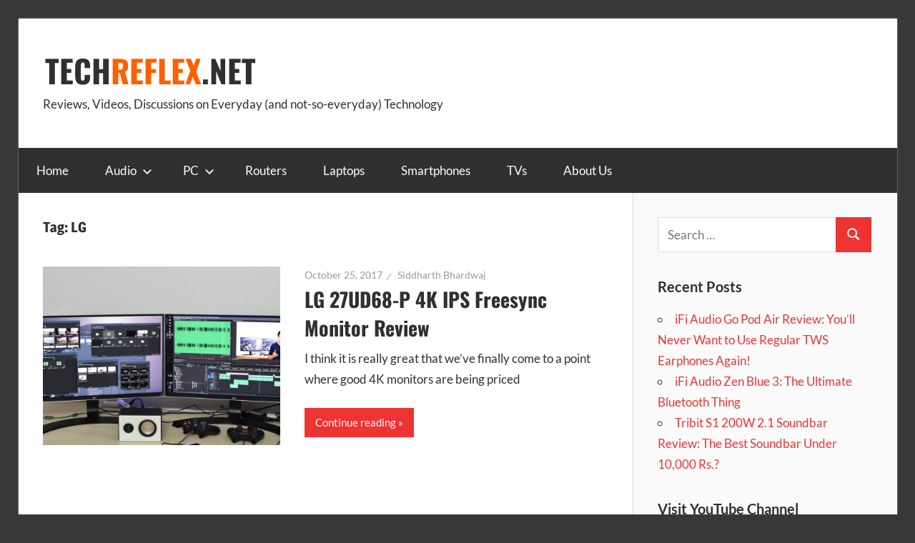

--- FILE ---
content_type: text/html; charset=utf-8
request_url: https://www.google.com/recaptcha/api2/aframe
body_size: 267
content:
<!DOCTYPE HTML><html><head><meta http-equiv="content-type" content="text/html; charset=UTF-8"></head><body><script nonce="iM4-l0X8422v8NBnO4uZ2w">/** Anti-fraud and anti-abuse applications only. See google.com/recaptcha */ try{var clients={'sodar':'https://pagead2.googlesyndication.com/pagead/sodar?'};window.addEventListener("message",function(a){try{if(a.source===window.parent){var b=JSON.parse(a.data);var c=clients[b['id']];if(c){var d=document.createElement('img');d.src=c+b['params']+'&rc='+(localStorage.getItem("rc::a")?sessionStorage.getItem("rc::b"):"");window.document.body.appendChild(d);sessionStorage.setItem("rc::e",parseInt(sessionStorage.getItem("rc::e")||0)+1);localStorage.setItem("rc::h",'1769425616993');}}}catch(b){}});window.parent.postMessage("_grecaptcha_ready", "*");}catch(b){}</script></body></html>